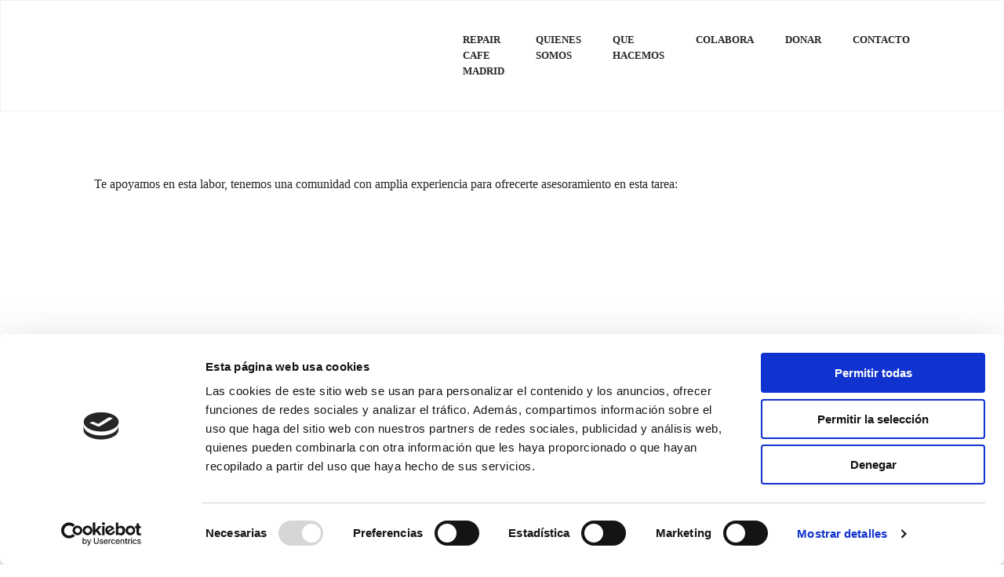

--- FILE ---
content_type: text/css
request_url: https://projectcrea.com/wp-content/uploads/sites/11/oxygen/css/316.css?cache=1760188056&ver=6.8.3
body_size: 575
content:
#section-20-225 > .ct-section-inner-wrap{padding-top:26px;padding-right:0;padding-bottom:0;padding-left:0;display:flex}#section-20-225{display:block}#section-20-225{-webkit-font-smoothing:antialiased;-moz-osx-font-smoothing:grayscale;text-align:left}#section-73-316 > .ct-section-inner-wrap{padding-top:31px;padding-bottom:35px;display:flex}#section-73-316{display:block}#section-73-316{border-top-style:solid;border-right-style:none;border-bottom-style:none;border-left-style:none;border-top-width:1px;border-top-color:#d0d0d0;font-family:'Noto Sans JP'}@media (max-width:767px){#section-20-225 > .ct-section-inner-wrap{padding-top:20px}}#div_block-22-225{width:55%;padding-right:70px}#div_block-26-225{width:22%;padding-bottom:0px}#div_block-103-316{width:23.00%;padding-right:70px}#div_block-77-316{width:50%}#div_block-78-316{width:50%;flex-direction:row;display:flex;justify-content:space-around;text-align:center}@media (max-width:991px){#div_block-22-225{padding-right:20px}}@media (max-width:991px){#div_block-103-316{padding-right:20px}}@media (max-width:479px){#div_block-22-225{flex-direction:column;display:flex;align-items:center;text-align:center}}@media (max-width:479px){#div_block-26-225{flex-direction:column;display:flex;align-items:center;text-align:center}}@media (max-width:479px){#div_block-103-316{flex-direction:column;display:flex;align-items:center;text-align:center}}@media (max-width:991px){#new_columns-21-225> .ct-div-block{width:50% !important}}@media (max-width:479px){#new_columns-21-225> .ct-div-block{width:100% !important}#new_columns-21-225{flex-direction:column}}#new_columns-21-225{padding-bottom:20px;border-bottom-style:solid;border-bottom-width:1px;border-bottom-color:color(11)}@media (max-width:991px){#new_columns-76-316> .ct-div-block{width:100% !important}}#text_block-24-225{font-size:16px;margin-top:12px;margin-bottom:18px;line-height:1.4}#text_block-94-316{font-weight:800;font-family:'Noto Sans JP';margin-bottom:10px}#text_block-99-316{font-weight:800;font-family:'Noto Sans JP';margin-bottom:10px}#text_block-110-316{font-weight:800;font-family:'Noto Sans JP';margin-bottom:10px}#text_block-124-316{font-weight:800;font-family:'Noto Sans JP';margin-bottom:10px}#link_text-80-316{color:#252525;font-size:0.8rem}#link_text-82-316{color:#252525;font-size:0.8rem}#link_text-83-316{color:#252525;font-size:0.8rem}#link_text-123-316{color:#252525;font-size:0.8rem}@media (max-width:767px){#link-12-225{margin-top:12px;margin-bottom:24px}}#image-13-225{height:90px}#image-54-225{height:50px}#code_block-74-316{font-weight:800;font-size:0.8rem}#_nav_menu-70-6 .oxy-nav-menu-hamburger-line{background-color:#252525}@media (max-width:1120px){#_nav_menu-70-6 .oxy-nav-menu-list{display:none}#_nav_menu-70-6 .oxy-menu-toggle{display:initial}#_nav_menu-70-6.oxy-nav-menu.oxy-nav-menu-open .oxy-nav-menu-list{display:initial}}#_nav_menu-70-6.oxy-nav-menu.oxy-nav-menu-open{margin-top:0 !important;margin-right:0 !important;margin-left:0 !important;margin-bottom:0 !important}#_nav_menu-70-6.oxy-nav-menu.oxy-nav-menu-open .menu-item a{padding-top:20px;padding-bottom:20px;padding-left:20px;padding-right:20px}#_nav_menu-70-6 .oxy-nav-menu-hamburger-wrap{width:40px;height:40px;margin-top:10px;margin-bottom:10px}#_nav_menu-70-6 .oxy-nav-menu-hamburger{width:40px;height:32px}#_nav_menu-70-6 .oxy-nav-menu-hamburger-line{height:6px}#_nav_menu-70-6.oxy-nav-menu-open .oxy-nav-menu-hamburger .oxy-nav-menu-hamburger-line:first-child{top:13px}#_nav_menu-70-6.oxy-nav-menu-open .oxy-nav-menu-hamburger .oxy-nav-menu-hamburger-line:last-child{top:-13px}#_nav_menu-70-6{font-family:'Noto Sans JP'}#_nav_menu-70-6 .oxy-nav-menu-list{flex-direction:row}#_nav_menu-70-6 .menu-item a{padding-top:20px;padding-left:20px;padding-right:20px;padding-bottom:20px;color:#252525;text-transform:uppercase;font-weight:800;font-size:0.8rem;-webkit-font-smoothing:antialiased;-moz-osx-font-smoothing:grayscale}#_nav_menu-70-6.oxy-nav-menu:not(.oxy-nav-menu-open) .sub-menu .menu-item a{border:0;padding-top:20px;padding-bottom:20px}#_nav_menu-70-6 .menu-item:focus-within a,#_nav_menu-70-6 .menu-item:hover a{padding-top:17px;border-top-width:3px;color:color(8)}#_nav_menu-70-6.oxy-nav-menu:not(.oxy-nav-menu-open) .sub-menu .menu-item a:hover{border:0;padding-top:20px;padding-bottom:20px}@media (max-width:767px){#_header_row-10-225 .oxy-header-container{flex-direction:column}#_header_row-10-225 .oxy-header-container > div{justify-content:center}}.oxy-header.oxy-sticky-header-active > #_header_row-10-225.oxygen-show-in-sticky-only{display:block}#_header_row-10-225{border-bottom-width:1px;border-bottom-style:solid;padding-top:20px;padding-bottom:20px;border-top-style:solid;border-right-style:solid;border-left-style:solid;border-top-width:1px;border-right-width:1px;border-left-width:1px;border-top-color:rgba(159,159,160,0.15);border-right-color:rgba(159,159,160,0.15);border-bottom-color:rgba(159,159,160,0.15);border-left-color:rgba(159,159,160,0.15)}

--- FILE ---
content_type: text/css
request_url: https://projectcrea.com/wp-content/uploads/sites/11/oxygen/css/66.css?cache=1760183746&ver=6.8.3
body_size: -313
content:
#section-2-66 > .ct-section-inner-wrap{padding-top:17px}#headline-6-66{margin-top:0px}

--- FILE ---
content_type: text/css
request_url: https://projectcrea.com/wp-content/uploads/sites/11/oxygen/css/78.css?cache=1760183746&ver=6.8.3
body_size: -206
content:
#section-4-78 > .ct-section-inner-wrap{padding-top:25px;padding-bottom:31px}#headline-12-78{color:#ffffff}#headline-16-78{color:#ffffff}#text_block-14-78{color:#ffffff}#text_block-19-78{color:#ffffff}#link-18-78{padding-left:32px;padding-right:32px;padding-top:8px;padding-bottom:8px;border-top-color:color(20);border-right-color:color(20);border-bottom-color:color(20);border-left-color:color(20);border-top-width:1px;border-right-width:1px;border-bottom-width:1px;border-left-width:1px;border-top-style:solid;border-right-style:solid;border-bottom-style:solid;border-left-style:solid}#fancy_icon-13-78{color:#ffffff}#fancy_icon-13-78>svg{width:32px;height:32px}#fancy_icon-13-78{margin-top:16px;margin-bottom:16px}#fancy_icon-17-78{color:#ffffff}#fancy_icon-17-78>svg{width:32px;height:32px}#fancy_icon-17-78{margin-top:16px;margin-bottom:16px}

--- FILE ---
content_type: application/x-javascript
request_url: https://consentcdn.cookiebot.com/consentconfig/147aa802-a699-4f15-ba6a-a95c87c38dd4/projectcrea.com/configuration.js
body_size: 205
content:
CookieConsent.configuration.tags.push({id:54313433,type:"script",tagID:"",innerHash:"",outerHash:"",tagHash:"14556486089770",url:"",resolvedUrl:"",cat:[3,4]});CookieConsent.configuration.tags.push({id:54313434,type:"script",tagID:"",innerHash:"",outerHash:"",tagHash:"3447310248205",url:"https://www.google.com/recaptcha/api.js?render=6Ld8Uc0ZAAAAACXykR2wXItcP_RkzDyvo8IeZyAa&ver=3.0",resolvedUrl:"https://www.google.com/recaptcha/api.js?render=6Ld8Uc0ZAAAAACXykR2wXItcP_RkzDyvo8IeZyAa&ver=3.0",cat:[1,4]});CookieConsent.configuration.tags.push({id:54313435,type:"iframe",tagID:"",innerHash:"",outerHash:"",tagHash:"8384433119726",url:"https://projectcrea.com/?give-embed=donor-dashboard&accent-color=%2368bb6c#/dashboard",resolvedUrl:"https://projectcrea.com/?give-embed=donor-dashboard&accent-color=%2368bb6c#/dashboard",cat:[1,3]});CookieConsent.configuration.tags.push({id:54313436,type:"script",tagID:"",innerHash:"",outerHash:"",tagHash:"16891647598177",url:"https://consent.cookiebot.com/uc.js",resolvedUrl:"https://consent.cookiebot.com/uc.js",cat:[1]});CookieConsent.configuration.tags.push({id:54313437,type:"script",tagID:"",innerHash:"",outerHash:"",tagHash:"1226076514612",url:"",resolvedUrl:"",cat:[4]});